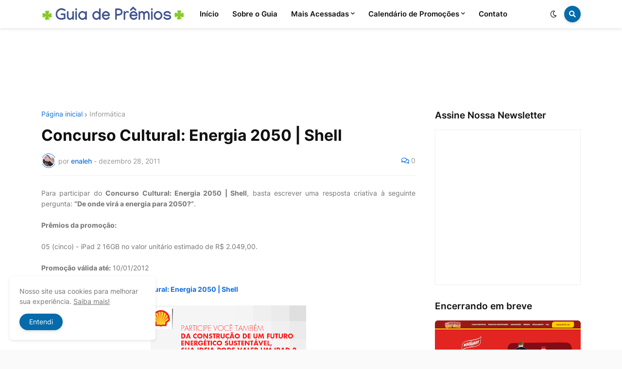

--- FILE ---
content_type: text/html; charset=UTF-8
request_url: https://www.guiadepremios.com/b/stats?style=BLACK_TRANSPARENT&timeRange=LAST_MONTH&token=APq4FmAooLc7rACKAc0eIz0mOVHjgG6Hls4maWmxAyTT3cq44yONlesjV4v8ubqno-1yT8kl38sfKyhIVscCaxkhQ5owLKnqUg
body_size: 39
content:
{"total":33532,"sparklineOptions":{"backgroundColor":{"fillOpacity":0.1,"fill":"#000000"},"series":[{"areaOpacity":0.3,"color":"#202020"}]},"sparklineData":[[0,27],[1,28],[2,18],[3,33],[4,25],[5,21],[6,25],[7,25],[8,18],[9,20],[10,46],[11,31],[12,32],[13,39],[14,26],[15,32],[16,34],[17,30],[18,20],[19,100],[20,28],[21,27],[22,79],[23,50],[24,25],[25,32],[26,33],[27,30],[28,37],[29,6]],"nextTickMs":225000}

--- FILE ---
content_type: text/html; charset=utf-8
request_url: https://www.google.com/recaptcha/api2/aframe
body_size: 269
content:
<!DOCTYPE HTML><html><head><meta http-equiv="content-type" content="text/html; charset=UTF-8"></head><body><script nonce="fz-O-XP2dLAX9C0UfqNHXg">/** Anti-fraud and anti-abuse applications only. See google.com/recaptcha */ try{var clients={'sodar':'https://pagead2.googlesyndication.com/pagead/sodar?'};window.addEventListener("message",function(a){try{if(a.source===window.parent){var b=JSON.parse(a.data);var c=clients[b['id']];if(c){var d=document.createElement('img');d.src=c+b['params']+'&rc='+(localStorage.getItem("rc::a")?sessionStorage.getItem("rc::b"):"");window.document.body.appendChild(d);sessionStorage.setItem("rc::e",parseInt(sessionStorage.getItem("rc::e")||0)+1);localStorage.setItem("rc::h",'1768974588535');}}}catch(b){}});window.parent.postMessage("_grecaptcha_ready", "*");}catch(b){}</script></body></html>